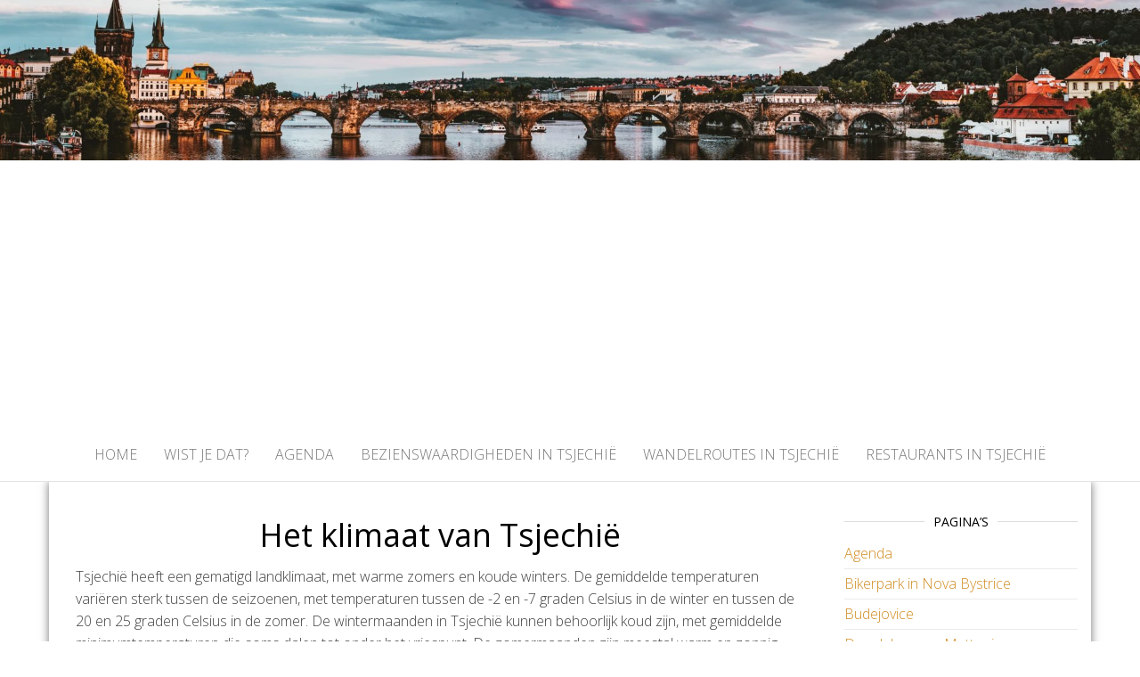

--- FILE ---
content_type: text/html; charset=UTF-8
request_url: https://tsjechietips.nl/het-klimaat-van-tsjechie/
body_size: 10587
content:
<!DOCTYPE html>
<html lang="nl-NL">
	<head>
		<meta http-equiv="content-type" content="text/html; charset=UTF-8" />
		<meta http-equiv="X-UA-Compatible" content="IE=edge">
		<meta name="viewport" content="width=device-width, initial-scale=1">
		<link rel="pingback" href="https://tsjechietips.nl/xmlrpc.php" />
		<meta name='robots' content='index, follow, max-image-preview:large, max-snippet:-1, max-video-preview:-1' />
	<style>img:is([sizes="auto" i], [sizes^="auto," i]) { contain-intrinsic-size: 3000px 1500px }</style>
	
	<!-- This site is optimized with the Yoast SEO plugin v26.7 - https://yoast.com/wordpress/plugins/seo/ -->
	<title>Het klimaat van Tsjechië - Tsjechië Tips</title>
	<meta name="description" content="Ontdek alles over het klimaat van Tsjechië, van de gemiddelde temperaturen en neerslagpatronen tot de invloeden van de ligging van het land. Leer hoe je je kunt voorbereiden op de verschillende seizoenen en wat je mee moet nemen op je reis naar Tsjechië." />
	<link rel="canonical" href="https://tsjechietips.nl/het-klimaat-van-tsjechie/" />
	<meta property="og:locale" content="nl_NL" />
	<meta property="og:type" content="article" />
	<meta property="og:title" content="Het klimaat van Tsjechië - Tsjechië Tips" />
	<meta property="og:description" content="Ontdek alles over het klimaat van Tsjechië, van de gemiddelde temperaturen en neerslagpatronen tot de invloeden van de ligging van het land. Leer hoe je je kunt voorbereiden op de verschillende seizoenen en wat je mee moet nemen op je reis naar Tsjechië." />
	<meta property="og:url" content="https://tsjechietips.nl/het-klimaat-van-tsjechie/" />
	<meta property="og:site_name" content="Tsjechië Tips" />
	<meta property="article:publisher" content="https://www.facebook.com/groups/1266866723491624/" />
	<meta property="article:modified_time" content="2022-12-25T17:02:49+00:00" />
	<meta name="twitter:card" content="summary_large_image" />
	<meta name="twitter:label1" content="Geschatte leestijd" />
	<meta name="twitter:data1" content="2 minuten" />
	<script type="application/ld+json" class="yoast-schema-graph">{"@context":"https://schema.org","@graph":[{"@type":"WebPage","@id":"https://tsjechietips.nl/het-klimaat-van-tsjechie/","url":"https://tsjechietips.nl/het-klimaat-van-tsjechie/","name":"Het klimaat van Tsjechië - Tsjechië Tips","isPartOf":{"@id":"https://tsjechietips.nl/#website"},"datePublished":"2022-12-25T17:02:46+00:00","dateModified":"2022-12-25T17:02:49+00:00","description":"Ontdek alles over het klimaat van Tsjechië, van de gemiddelde temperaturen en neerslagpatronen tot de invloeden van de ligging van het land. Leer hoe je je kunt voorbereiden op de verschillende seizoenen en wat je mee moet nemen op je reis naar Tsjechië.","breadcrumb":{"@id":"https://tsjechietips.nl/het-klimaat-van-tsjechie/#breadcrumb"},"inLanguage":"nl-NL","potentialAction":[{"@type":"ReadAction","target":["https://tsjechietips.nl/het-klimaat-van-tsjechie/"]}]},{"@type":"BreadcrumbList","@id":"https://tsjechietips.nl/het-klimaat-van-tsjechie/#breadcrumb","itemListElement":[{"@type":"ListItem","position":1,"name":"Home","item":"https://tsjechietips.nl/"},{"@type":"ListItem","position":2,"name":"Het klimaat van Tsjechië"}]},{"@type":"WebSite","@id":"https://tsjechietips.nl/#website","url":"https://tsjechietips.nl/","name":"Tsjechië Tips","description":"Bekijk alle Tsjechië Tips","potentialAction":[{"@type":"SearchAction","target":{"@type":"EntryPoint","urlTemplate":"https://tsjechietips.nl/?s={search_term_string}"},"query-input":{"@type":"PropertyValueSpecification","valueRequired":true,"valueName":"search_term_string"}}],"inLanguage":"nl-NL"}]}</script>
	<!-- / Yoast SEO plugin. -->


<link rel='dns-prefetch' href='//fonts.googleapis.com' />
<link rel="alternate" type="application/rss+xml" title="Tsjechië Tips &raquo; feed" href="https://tsjechietips.nl/feed/" />
<link rel="alternate" type="application/rss+xml" title="Tsjechië Tips &raquo; reacties feed" href="https://tsjechietips.nl/comments/feed/" />
		<!-- This site uses the Google Analytics by MonsterInsights plugin v9.11.0 - Using Analytics tracking - https://www.monsterinsights.com/ -->
							<script src="//www.googletagmanager.com/gtag/js?id=G-LW28ZXS3GY"  data-cfasync="false" data-wpfc-render="false" type="text/javascript" async></script>
			<script data-cfasync="false" data-wpfc-render="false" type="text/javascript">
				var mi_version = '9.11.0';
				var mi_track_user = true;
				var mi_no_track_reason = '';
								var MonsterInsightsDefaultLocations = {"page_location":"https:\/\/tsjechietips.nl\/het-klimaat-van-tsjechie\/","page_referrer":"https:\/\/tsjechietips.nl\/"};
								if ( typeof MonsterInsightsPrivacyGuardFilter === 'function' ) {
					var MonsterInsightsLocations = (typeof MonsterInsightsExcludeQuery === 'object') ? MonsterInsightsPrivacyGuardFilter( MonsterInsightsExcludeQuery ) : MonsterInsightsPrivacyGuardFilter( MonsterInsightsDefaultLocations );
				} else {
					var MonsterInsightsLocations = (typeof MonsterInsightsExcludeQuery === 'object') ? MonsterInsightsExcludeQuery : MonsterInsightsDefaultLocations;
				}

								var disableStrs = [
										'ga-disable-G-LW28ZXS3GY',
									];

				/* Function to detect opted out users */
				function __gtagTrackerIsOptedOut() {
					for (var index = 0; index < disableStrs.length; index++) {
						if (document.cookie.indexOf(disableStrs[index] + '=true') > -1) {
							return true;
						}
					}

					return false;
				}

				/* Disable tracking if the opt-out cookie exists. */
				if (__gtagTrackerIsOptedOut()) {
					for (var index = 0; index < disableStrs.length; index++) {
						window[disableStrs[index]] = true;
					}
				}

				/* Opt-out function */
				function __gtagTrackerOptout() {
					for (var index = 0; index < disableStrs.length; index++) {
						document.cookie = disableStrs[index] + '=true; expires=Thu, 31 Dec 2099 23:59:59 UTC; path=/';
						window[disableStrs[index]] = true;
					}
				}

				if ('undefined' === typeof gaOptout) {
					function gaOptout() {
						__gtagTrackerOptout();
					}
				}
								window.dataLayer = window.dataLayer || [];

				window.MonsterInsightsDualTracker = {
					helpers: {},
					trackers: {},
				};
				if (mi_track_user) {
					function __gtagDataLayer() {
						dataLayer.push(arguments);
					}

					function __gtagTracker(type, name, parameters) {
						if (!parameters) {
							parameters = {};
						}

						if (parameters.send_to) {
							__gtagDataLayer.apply(null, arguments);
							return;
						}

						if (type === 'event') {
														parameters.send_to = monsterinsights_frontend.v4_id;
							var hookName = name;
							if (typeof parameters['event_category'] !== 'undefined') {
								hookName = parameters['event_category'] + ':' + name;
							}

							if (typeof MonsterInsightsDualTracker.trackers[hookName] !== 'undefined') {
								MonsterInsightsDualTracker.trackers[hookName](parameters);
							} else {
								__gtagDataLayer('event', name, parameters);
							}
							
						} else {
							__gtagDataLayer.apply(null, arguments);
						}
					}

					__gtagTracker('js', new Date());
					__gtagTracker('set', {
						'developer_id.dZGIzZG': true,
											});
					if ( MonsterInsightsLocations.page_location ) {
						__gtagTracker('set', MonsterInsightsLocations);
					}
										__gtagTracker('config', 'G-LW28ZXS3GY', {"forceSSL":"true"} );
										window.gtag = __gtagTracker;										(function () {
						/* https://developers.google.com/analytics/devguides/collection/analyticsjs/ */
						/* ga and __gaTracker compatibility shim. */
						var noopfn = function () {
							return null;
						};
						var newtracker = function () {
							return new Tracker();
						};
						var Tracker = function () {
							return null;
						};
						var p = Tracker.prototype;
						p.get = noopfn;
						p.set = noopfn;
						p.send = function () {
							var args = Array.prototype.slice.call(arguments);
							args.unshift('send');
							__gaTracker.apply(null, args);
						};
						var __gaTracker = function () {
							var len = arguments.length;
							if (len === 0) {
								return;
							}
							var f = arguments[len - 1];
							if (typeof f !== 'object' || f === null || typeof f.hitCallback !== 'function') {
								if ('send' === arguments[0]) {
									var hitConverted, hitObject = false, action;
									if ('event' === arguments[1]) {
										if ('undefined' !== typeof arguments[3]) {
											hitObject = {
												'eventAction': arguments[3],
												'eventCategory': arguments[2],
												'eventLabel': arguments[4],
												'value': arguments[5] ? arguments[5] : 1,
											}
										}
									}
									if ('pageview' === arguments[1]) {
										if ('undefined' !== typeof arguments[2]) {
											hitObject = {
												'eventAction': 'page_view',
												'page_path': arguments[2],
											}
										}
									}
									if (typeof arguments[2] === 'object') {
										hitObject = arguments[2];
									}
									if (typeof arguments[5] === 'object') {
										Object.assign(hitObject, arguments[5]);
									}
									if ('undefined' !== typeof arguments[1].hitType) {
										hitObject = arguments[1];
										if ('pageview' === hitObject.hitType) {
											hitObject.eventAction = 'page_view';
										}
									}
									if (hitObject) {
										action = 'timing' === arguments[1].hitType ? 'timing_complete' : hitObject.eventAction;
										hitConverted = mapArgs(hitObject);
										__gtagTracker('event', action, hitConverted);
									}
								}
								return;
							}

							function mapArgs(args) {
								var arg, hit = {};
								var gaMap = {
									'eventCategory': 'event_category',
									'eventAction': 'event_action',
									'eventLabel': 'event_label',
									'eventValue': 'event_value',
									'nonInteraction': 'non_interaction',
									'timingCategory': 'event_category',
									'timingVar': 'name',
									'timingValue': 'value',
									'timingLabel': 'event_label',
									'page': 'page_path',
									'location': 'page_location',
									'title': 'page_title',
									'referrer' : 'page_referrer',
								};
								for (arg in args) {
																		if (!(!args.hasOwnProperty(arg) || !gaMap.hasOwnProperty(arg))) {
										hit[gaMap[arg]] = args[arg];
									} else {
										hit[arg] = args[arg];
									}
								}
								return hit;
							}

							try {
								f.hitCallback();
							} catch (ex) {
							}
						};
						__gaTracker.create = newtracker;
						__gaTracker.getByName = newtracker;
						__gaTracker.getAll = function () {
							return [];
						};
						__gaTracker.remove = noopfn;
						__gaTracker.loaded = true;
						window['__gaTracker'] = __gaTracker;
					})();
									} else {
										console.log("");
					(function () {
						function __gtagTracker() {
							return null;
						}

						window['__gtagTracker'] = __gtagTracker;
						window['gtag'] = __gtagTracker;
					})();
									}
			</script>
							<!-- / Google Analytics by MonsterInsights -->
		<script type="text/javascript">
/* <![CDATA[ */
window._wpemojiSettings = {"baseUrl":"https:\/\/s.w.org\/images\/core\/emoji\/16.0.1\/72x72\/","ext":".png","svgUrl":"https:\/\/s.w.org\/images\/core\/emoji\/16.0.1\/svg\/","svgExt":".svg","source":{"concatemoji":"https:\/\/tsjechietips.nl\/wp-includes\/js\/wp-emoji-release.min.js?ver=6.8.3"}};
/*! This file is auto-generated */
!function(s,n){var o,i,e;function c(e){try{var t={supportTests:e,timestamp:(new Date).valueOf()};sessionStorage.setItem(o,JSON.stringify(t))}catch(e){}}function p(e,t,n){e.clearRect(0,0,e.canvas.width,e.canvas.height),e.fillText(t,0,0);var t=new Uint32Array(e.getImageData(0,0,e.canvas.width,e.canvas.height).data),a=(e.clearRect(0,0,e.canvas.width,e.canvas.height),e.fillText(n,0,0),new Uint32Array(e.getImageData(0,0,e.canvas.width,e.canvas.height).data));return t.every(function(e,t){return e===a[t]})}function u(e,t){e.clearRect(0,0,e.canvas.width,e.canvas.height),e.fillText(t,0,0);for(var n=e.getImageData(16,16,1,1),a=0;a<n.data.length;a++)if(0!==n.data[a])return!1;return!0}function f(e,t,n,a){switch(t){case"flag":return n(e,"\ud83c\udff3\ufe0f\u200d\u26a7\ufe0f","\ud83c\udff3\ufe0f\u200b\u26a7\ufe0f")?!1:!n(e,"\ud83c\udde8\ud83c\uddf6","\ud83c\udde8\u200b\ud83c\uddf6")&&!n(e,"\ud83c\udff4\udb40\udc67\udb40\udc62\udb40\udc65\udb40\udc6e\udb40\udc67\udb40\udc7f","\ud83c\udff4\u200b\udb40\udc67\u200b\udb40\udc62\u200b\udb40\udc65\u200b\udb40\udc6e\u200b\udb40\udc67\u200b\udb40\udc7f");case"emoji":return!a(e,"\ud83e\udedf")}return!1}function g(e,t,n,a){var r="undefined"!=typeof WorkerGlobalScope&&self instanceof WorkerGlobalScope?new OffscreenCanvas(300,150):s.createElement("canvas"),o=r.getContext("2d",{willReadFrequently:!0}),i=(o.textBaseline="top",o.font="600 32px Arial",{});return e.forEach(function(e){i[e]=t(o,e,n,a)}),i}function t(e){var t=s.createElement("script");t.src=e,t.defer=!0,s.head.appendChild(t)}"undefined"!=typeof Promise&&(o="wpEmojiSettingsSupports",i=["flag","emoji"],n.supports={everything:!0,everythingExceptFlag:!0},e=new Promise(function(e){s.addEventListener("DOMContentLoaded",e,{once:!0})}),new Promise(function(t){var n=function(){try{var e=JSON.parse(sessionStorage.getItem(o));if("object"==typeof e&&"number"==typeof e.timestamp&&(new Date).valueOf()<e.timestamp+604800&&"object"==typeof e.supportTests)return e.supportTests}catch(e){}return null}();if(!n){if("undefined"!=typeof Worker&&"undefined"!=typeof OffscreenCanvas&&"undefined"!=typeof URL&&URL.createObjectURL&&"undefined"!=typeof Blob)try{var e="postMessage("+g.toString()+"("+[JSON.stringify(i),f.toString(),p.toString(),u.toString()].join(",")+"));",a=new Blob([e],{type:"text/javascript"}),r=new Worker(URL.createObjectURL(a),{name:"wpTestEmojiSupports"});return void(r.onmessage=function(e){c(n=e.data),r.terminate(),t(n)})}catch(e){}c(n=g(i,f,p,u))}t(n)}).then(function(e){for(var t in e)n.supports[t]=e[t],n.supports.everything=n.supports.everything&&n.supports[t],"flag"!==t&&(n.supports.everythingExceptFlag=n.supports.everythingExceptFlag&&n.supports[t]);n.supports.everythingExceptFlag=n.supports.everythingExceptFlag&&!n.supports.flag,n.DOMReady=!1,n.readyCallback=function(){n.DOMReady=!0}}).then(function(){return e}).then(function(){var e;n.supports.everything||(n.readyCallback(),(e=n.source||{}).concatemoji?t(e.concatemoji):e.wpemoji&&e.twemoji&&(t(e.twemoji),t(e.wpemoji)))}))}((window,document),window._wpemojiSettings);
/* ]]> */
</script>
<!-- tsjechietips.nl is managing ads with Advanced Ads 2.0.16 – https://wpadvancedads.com/ --><script id="tsjec-ready">
			window.advanced_ads_ready=function(e,a){a=a||"complete";var d=function(e){return"interactive"===a?"loading"!==e:"complete"===e};d(document.readyState)?e():document.addEventListener("readystatechange",(function(a){d(a.target.readyState)&&e()}),{once:"interactive"===a})},window.advanced_ads_ready_queue=window.advanced_ads_ready_queue||[];		</script>
		<style id='wp-emoji-styles-inline-css' type='text/css'>

	img.wp-smiley, img.emoji {
		display: inline !important;
		border: none !important;
		box-shadow: none !important;
		height: 1em !important;
		width: 1em !important;
		margin: 0 0.07em !important;
		vertical-align: -0.1em !important;
		background: none !important;
		padding: 0 !important;
	}
</style>
<link rel='stylesheet' id='wp-block-library-css' href='https://tsjechietips.nl/wp-includes/css/dist/block-library/style.min.css?ver=6.8.3' type='text/css' media='all' />
<style id='classic-theme-styles-inline-css' type='text/css'>
/*! This file is auto-generated */
.wp-block-button__link{color:#fff;background-color:#32373c;border-radius:9999px;box-shadow:none;text-decoration:none;padding:calc(.667em + 2px) calc(1.333em + 2px);font-size:1.125em}.wp-block-file__button{background:#32373c;color:#fff;text-decoration:none}
</style>
<style id='global-styles-inline-css' type='text/css'>
:root{--wp--preset--aspect-ratio--square: 1;--wp--preset--aspect-ratio--4-3: 4/3;--wp--preset--aspect-ratio--3-4: 3/4;--wp--preset--aspect-ratio--3-2: 3/2;--wp--preset--aspect-ratio--2-3: 2/3;--wp--preset--aspect-ratio--16-9: 16/9;--wp--preset--aspect-ratio--9-16: 9/16;--wp--preset--color--black: #000000;--wp--preset--color--cyan-bluish-gray: #abb8c3;--wp--preset--color--white: #ffffff;--wp--preset--color--pale-pink: #f78da7;--wp--preset--color--vivid-red: #cf2e2e;--wp--preset--color--luminous-vivid-orange: #ff6900;--wp--preset--color--luminous-vivid-amber: #fcb900;--wp--preset--color--light-green-cyan: #7bdcb5;--wp--preset--color--vivid-green-cyan: #00d084;--wp--preset--color--pale-cyan-blue: #8ed1fc;--wp--preset--color--vivid-cyan-blue: #0693e3;--wp--preset--color--vivid-purple: #9b51e0;--wp--preset--gradient--vivid-cyan-blue-to-vivid-purple: linear-gradient(135deg,rgba(6,147,227,1) 0%,rgb(155,81,224) 100%);--wp--preset--gradient--light-green-cyan-to-vivid-green-cyan: linear-gradient(135deg,rgb(122,220,180) 0%,rgb(0,208,130) 100%);--wp--preset--gradient--luminous-vivid-amber-to-luminous-vivid-orange: linear-gradient(135deg,rgba(252,185,0,1) 0%,rgba(255,105,0,1) 100%);--wp--preset--gradient--luminous-vivid-orange-to-vivid-red: linear-gradient(135deg,rgba(255,105,0,1) 0%,rgb(207,46,46) 100%);--wp--preset--gradient--very-light-gray-to-cyan-bluish-gray: linear-gradient(135deg,rgb(238,238,238) 0%,rgb(169,184,195) 100%);--wp--preset--gradient--cool-to-warm-spectrum: linear-gradient(135deg,rgb(74,234,220) 0%,rgb(151,120,209) 20%,rgb(207,42,186) 40%,rgb(238,44,130) 60%,rgb(251,105,98) 80%,rgb(254,248,76) 100%);--wp--preset--gradient--blush-light-purple: linear-gradient(135deg,rgb(255,206,236) 0%,rgb(152,150,240) 100%);--wp--preset--gradient--blush-bordeaux: linear-gradient(135deg,rgb(254,205,165) 0%,rgb(254,45,45) 50%,rgb(107,0,62) 100%);--wp--preset--gradient--luminous-dusk: linear-gradient(135deg,rgb(255,203,112) 0%,rgb(199,81,192) 50%,rgb(65,88,208) 100%);--wp--preset--gradient--pale-ocean: linear-gradient(135deg,rgb(255,245,203) 0%,rgb(182,227,212) 50%,rgb(51,167,181) 100%);--wp--preset--gradient--electric-grass: linear-gradient(135deg,rgb(202,248,128) 0%,rgb(113,206,126) 100%);--wp--preset--gradient--midnight: linear-gradient(135deg,rgb(2,3,129) 0%,rgb(40,116,252) 100%);--wp--preset--font-size--small: 13px;--wp--preset--font-size--medium: 20px;--wp--preset--font-size--large: 36px;--wp--preset--font-size--x-large: 42px;--wp--preset--spacing--20: 0.44rem;--wp--preset--spacing--30: 0.67rem;--wp--preset--spacing--40: 1rem;--wp--preset--spacing--50: 1.5rem;--wp--preset--spacing--60: 2.25rem;--wp--preset--spacing--70: 3.38rem;--wp--preset--spacing--80: 5.06rem;--wp--preset--shadow--natural: 6px 6px 9px rgba(0, 0, 0, 0.2);--wp--preset--shadow--deep: 12px 12px 50px rgba(0, 0, 0, 0.4);--wp--preset--shadow--sharp: 6px 6px 0px rgba(0, 0, 0, 0.2);--wp--preset--shadow--outlined: 6px 6px 0px -3px rgba(255, 255, 255, 1), 6px 6px rgba(0, 0, 0, 1);--wp--preset--shadow--crisp: 6px 6px 0px rgba(0, 0, 0, 1);}:where(.is-layout-flex){gap: 0.5em;}:where(.is-layout-grid){gap: 0.5em;}body .is-layout-flex{display: flex;}.is-layout-flex{flex-wrap: wrap;align-items: center;}.is-layout-flex > :is(*, div){margin: 0;}body .is-layout-grid{display: grid;}.is-layout-grid > :is(*, div){margin: 0;}:where(.wp-block-columns.is-layout-flex){gap: 2em;}:where(.wp-block-columns.is-layout-grid){gap: 2em;}:where(.wp-block-post-template.is-layout-flex){gap: 1.25em;}:where(.wp-block-post-template.is-layout-grid){gap: 1.25em;}.has-black-color{color: var(--wp--preset--color--black) !important;}.has-cyan-bluish-gray-color{color: var(--wp--preset--color--cyan-bluish-gray) !important;}.has-white-color{color: var(--wp--preset--color--white) !important;}.has-pale-pink-color{color: var(--wp--preset--color--pale-pink) !important;}.has-vivid-red-color{color: var(--wp--preset--color--vivid-red) !important;}.has-luminous-vivid-orange-color{color: var(--wp--preset--color--luminous-vivid-orange) !important;}.has-luminous-vivid-amber-color{color: var(--wp--preset--color--luminous-vivid-amber) !important;}.has-light-green-cyan-color{color: var(--wp--preset--color--light-green-cyan) !important;}.has-vivid-green-cyan-color{color: var(--wp--preset--color--vivid-green-cyan) !important;}.has-pale-cyan-blue-color{color: var(--wp--preset--color--pale-cyan-blue) !important;}.has-vivid-cyan-blue-color{color: var(--wp--preset--color--vivid-cyan-blue) !important;}.has-vivid-purple-color{color: var(--wp--preset--color--vivid-purple) !important;}.has-black-background-color{background-color: var(--wp--preset--color--black) !important;}.has-cyan-bluish-gray-background-color{background-color: var(--wp--preset--color--cyan-bluish-gray) !important;}.has-white-background-color{background-color: var(--wp--preset--color--white) !important;}.has-pale-pink-background-color{background-color: var(--wp--preset--color--pale-pink) !important;}.has-vivid-red-background-color{background-color: var(--wp--preset--color--vivid-red) !important;}.has-luminous-vivid-orange-background-color{background-color: var(--wp--preset--color--luminous-vivid-orange) !important;}.has-luminous-vivid-amber-background-color{background-color: var(--wp--preset--color--luminous-vivid-amber) !important;}.has-light-green-cyan-background-color{background-color: var(--wp--preset--color--light-green-cyan) !important;}.has-vivid-green-cyan-background-color{background-color: var(--wp--preset--color--vivid-green-cyan) !important;}.has-pale-cyan-blue-background-color{background-color: var(--wp--preset--color--pale-cyan-blue) !important;}.has-vivid-cyan-blue-background-color{background-color: var(--wp--preset--color--vivid-cyan-blue) !important;}.has-vivid-purple-background-color{background-color: var(--wp--preset--color--vivid-purple) !important;}.has-black-border-color{border-color: var(--wp--preset--color--black) !important;}.has-cyan-bluish-gray-border-color{border-color: var(--wp--preset--color--cyan-bluish-gray) !important;}.has-white-border-color{border-color: var(--wp--preset--color--white) !important;}.has-pale-pink-border-color{border-color: var(--wp--preset--color--pale-pink) !important;}.has-vivid-red-border-color{border-color: var(--wp--preset--color--vivid-red) !important;}.has-luminous-vivid-orange-border-color{border-color: var(--wp--preset--color--luminous-vivid-orange) !important;}.has-luminous-vivid-amber-border-color{border-color: var(--wp--preset--color--luminous-vivid-amber) !important;}.has-light-green-cyan-border-color{border-color: var(--wp--preset--color--light-green-cyan) !important;}.has-vivid-green-cyan-border-color{border-color: var(--wp--preset--color--vivid-green-cyan) !important;}.has-pale-cyan-blue-border-color{border-color: var(--wp--preset--color--pale-cyan-blue) !important;}.has-vivid-cyan-blue-border-color{border-color: var(--wp--preset--color--vivid-cyan-blue) !important;}.has-vivid-purple-border-color{border-color: var(--wp--preset--color--vivid-purple) !important;}.has-vivid-cyan-blue-to-vivid-purple-gradient-background{background: var(--wp--preset--gradient--vivid-cyan-blue-to-vivid-purple) !important;}.has-light-green-cyan-to-vivid-green-cyan-gradient-background{background: var(--wp--preset--gradient--light-green-cyan-to-vivid-green-cyan) !important;}.has-luminous-vivid-amber-to-luminous-vivid-orange-gradient-background{background: var(--wp--preset--gradient--luminous-vivid-amber-to-luminous-vivid-orange) !important;}.has-luminous-vivid-orange-to-vivid-red-gradient-background{background: var(--wp--preset--gradient--luminous-vivid-orange-to-vivid-red) !important;}.has-very-light-gray-to-cyan-bluish-gray-gradient-background{background: var(--wp--preset--gradient--very-light-gray-to-cyan-bluish-gray) !important;}.has-cool-to-warm-spectrum-gradient-background{background: var(--wp--preset--gradient--cool-to-warm-spectrum) !important;}.has-blush-light-purple-gradient-background{background: var(--wp--preset--gradient--blush-light-purple) !important;}.has-blush-bordeaux-gradient-background{background: var(--wp--preset--gradient--blush-bordeaux) !important;}.has-luminous-dusk-gradient-background{background: var(--wp--preset--gradient--luminous-dusk) !important;}.has-pale-ocean-gradient-background{background: var(--wp--preset--gradient--pale-ocean) !important;}.has-electric-grass-gradient-background{background: var(--wp--preset--gradient--electric-grass) !important;}.has-midnight-gradient-background{background: var(--wp--preset--gradient--midnight) !important;}.has-small-font-size{font-size: var(--wp--preset--font-size--small) !important;}.has-medium-font-size{font-size: var(--wp--preset--font-size--medium) !important;}.has-large-font-size{font-size: var(--wp--preset--font-size--large) !important;}.has-x-large-font-size{font-size: var(--wp--preset--font-size--x-large) !important;}
:where(.wp-block-post-template.is-layout-flex){gap: 1.25em;}:where(.wp-block-post-template.is-layout-grid){gap: 1.25em;}
:where(.wp-block-columns.is-layout-flex){gap: 2em;}:where(.wp-block-columns.is-layout-grid){gap: 2em;}
:root :where(.wp-block-pullquote){font-size: 1.5em;line-height: 1.6;}
</style>
<link rel='stylesheet' id='master-blog-fonts-css' href='https://fonts.googleapis.com/css?family=Open+Sans%3A300%2C400%2C700&#038;subset=latin-ext' type='text/css' media='all' />
<link rel='stylesheet' id='bootstrap-css' href='https://tsjechietips.nl/wp-content/themes/master-blog/css/bootstrap.css?ver=3.3.7' type='text/css' media='all' />
<link rel='stylesheet' id='master-blog-stylesheet-css' href='https://tsjechietips.nl/wp-content/themes/master-blog/style.css?ver=1.0.5' type='text/css' media='all' />
<link rel='stylesheet' id='font-awesome-css' href='https://tsjechietips.nl/wp-content/themes/master-blog/css/font-awesome.min.css?ver=4.7.0' type='text/css' media='all' />
<script type="text/javascript" src="https://tsjechietips.nl/wp-content/plugins/google-analytics-for-wordpress/assets/js/frontend-gtag.min.js?ver=9.11.0" id="monsterinsights-frontend-script-js" async="async" data-wp-strategy="async"></script>
<script data-cfasync="false" data-wpfc-render="false" type="text/javascript" id='monsterinsights-frontend-script-js-extra'>/* <![CDATA[ */
var monsterinsights_frontend = {"js_events_tracking":"true","download_extensions":"doc,pdf,ppt,zip,xls,docx,pptx,xlsx","inbound_paths":"[]","home_url":"https:\/\/tsjechietips.nl","hash_tracking":"false","v4_id":"G-LW28ZXS3GY"};/* ]]> */
</script>
<script type="text/javascript" src="https://tsjechietips.nl/wp-includes/js/jquery/jquery.min.js?ver=3.7.1" id="jquery-core-js"></script>
<script type="text/javascript" src="https://tsjechietips.nl/wp-includes/js/jquery/jquery-migrate.min.js?ver=3.4.1" id="jquery-migrate-js"></script>
<link rel="https://api.w.org/" href="https://tsjechietips.nl/wp-json/" /><link rel="alternate" title="JSON" type="application/json" href="https://tsjechietips.nl/wp-json/wp/v2/pages/667" /><link rel="EditURI" type="application/rsd+xml" title="RSD" href="https://tsjechietips.nl/xmlrpc.php?rsd" />
<meta name="generator" content="WordPress 6.8.3" />
<link rel='shortlink' href='https://tsjechietips.nl/?p=667' />
<link rel="alternate" title="oEmbed (JSON)" type="application/json+oembed" href="https://tsjechietips.nl/wp-json/oembed/1.0/embed?url=https%3A%2F%2Ftsjechietips.nl%2Fhet-klimaat-van-tsjechie%2F" />
<link rel="alternate" title="oEmbed (XML)" type="text/xml+oembed" href="https://tsjechietips.nl/wp-json/oembed/1.0/embed?url=https%3A%2F%2Ftsjechietips.nl%2Fhet-klimaat-van-tsjechie%2F&#038;format=xml" />
	<style id="twentyseventeen-custom-header-styles" type="text/css">
			.site-title,
		.site-description {
			position: absolute;
			clip: rect(1px, 1px, 1px, 1px);
		}
		</style>
	<script  async src="https://pagead2.googlesyndication.com/pagead/js/adsbygoogle.js?client=ca-pub-8391664122943087" crossorigin="anonymous"></script>	</head>
	<body id="blog" class="wp-singular page-template-default page page-id-667 wp-theme-master-blog aa-prefix-tsjec-">
        		<div class="site-header container-fluid" style="background-image: url(https://tsjechietips.nl/wp-content/uploads/2019/05/cropped-HEADER.jpeg)">
	<div class="custom-header container" >
			<div class="site-heading text-center">
        				<div class="site-branding-logo">
									</div>
				<div class="site-branding-text">
											<p class="site-title"><a href="https://tsjechietips.nl/" rel="home">Tsjechië Tips</a></p>
					
											<p class="site-description">
							Bekijk alle Tsjechië Tips						</p>
									</div><!-- .site-branding-text -->
        			</div>
	</div>
</div>
 
<div class="main-menu">
	<nav id="site-navigation" class="navbar navbar-default navbar-center">     
		<div class="container">   
			<div class="navbar-header">
									<div id="main-menu-panel" class="open-panel" data-panel="main-menu-panel">
						<span></span>
						<span></span>
						<span></span>
					</div>
							</div>
			<div class="menu-container"><ul id="menu-hoofdmenu" class="nav navbar-nav"><li id="menu-item-365" class="menu-item menu-item-type-post_type menu-item-object-page menu-item-home menu-item-365"><a title="Home" href="https://tsjechietips.nl/">Home</a></li>
<li id="menu-item-98" class="menu-item menu-item-type-post_type menu-item-object-page menu-item-98"><a title="Wist je dat?" href="https://tsjechietips.nl/wistjedat/">Wist je dat?</a></li>
<li id="menu-item-99" class="menu-item menu-item-type-post_type menu-item-object-page menu-item-99"><a title="Agenda" href="https://tsjechietips.nl/agenda/">Agenda</a></li>
<li id="menu-item-100" class="menu-item menu-item-type-post_type menu-item-object-page menu-item-100"><a title="Bezienswaardigheden in Tsjechië" href="https://tsjechietips.nl/uitstapjes-in-tsjechie/">Bezienswaardigheden in Tsjechië</a></li>
<li id="menu-item-101" class="menu-item menu-item-type-post_type menu-item-object-page menu-item-101"><a title="Wandelroutes in Tsjechië" href="https://tsjechietips.nl/wandel-routes-in-tsjechie/">Wandelroutes in Tsjechië</a></li>
<li id="menu-item-102" class="menu-item menu-item-type-post_type menu-item-object-page menu-item-102"><a title="Restaurants in Tsjechië" href="https://tsjechietips.nl/goede-restaurants-in-tsjechie/">Restaurants in Tsjechië</a></li>
</ul></div>		</div>
			</nav> 
</div>

<div class="container main-container" role="main">
	<div class="page-area">
		
<!-- start content container -->
<!-- start content container -->
<div class="row">
		<article class="col-md-9">
			                          
					<div class="post-667 page type-page status-publish hentry">
						<div class="single-wrap col-md-12">
														<div class="main-content-page">
								<header>                              
									<h1 class="single-title">Het klimaat van Tsjechië</h1>									<time class="posted-on published" datetime="2022-12-25"></time>                                                        
								</header>                            
								<div class="entry-content">                              
									    							
<p>Tsjechië heeft een gematigd landklimaat, met warme zomers en koude winters. De gemiddelde temperaturen variëren sterk tussen de seizoenen, met temperaturen tussen de -2 en -7 graden Celsius in de winter en tussen de 20 en 25 graden Celsius in de zomer. De wintermaanden in Tsjechië kunnen behoorlijk koud zijn, met gemiddelde minimumtemperaturen die soms dalen tot onder het vriespunt. De zomermaanden zijn meestal warm en zonnig, met temperaturen die soms kunnen oplopen tot boven de 30 graden Celsius.</p>



<p>De neerslag in Tsjechië is vrij gelijkmatig verdeeld over het jaar, met gemiddelde hoeveelheden neerslag van ongeveer 700 mm per jaar. De meeste neerslag valt in de vorm van regen, hoewel er ook sneeuw kan vallen in de winter. De neerslagpatronen in Tsjechië kunnen echter sterk variëren tussen de verschillende regio&#8217;s van het land. Zo kan het oosten van Tsjechië bijvoorbeeld droger zijn dan het westen van het land.</p>



<p>Het klimaat van Tsjechië wordt mede beïnvloed door de ligging van het land in Midden-Europa. Het land ligt aan de voet van de Karpaten, wat betekent dat het gevoelig is voor invloeden vanuit het oosten, zoals koude luchtmassa&#8217;s uit Rusland en Siberië. Aan de andere kant kan het land ook worden beïnvloed door warme luchtmassa&#8217;s uit Afrika en Spanje.</p>



<p>Als je van plan bent om naar Tsjechië te reizen, is het verstandig om rekening te houden met deze klimatologische omstandigheden en gepaste kleding mee te nemen voor de verschillende seizoenen. Het is bijvoorbeeld handig om warme kleding mee te nemen in de winter, terwijl luchtige en ademende kleding meer geschikt is voor de warme zomermaanden.</p>
    															</div>
															</div>
						</div>
						<div class="single-footer">
								<div id="comments" class="comments-template">
			</div>
						</div>	
					</div>        
				        
			    
		</article>       
			<aside id="sidebar" class="col-md-3">
    <div class="sidebar__inner">
		  <div id="pages-3" class="widget widget_pages"><div class="widget-title"><h3>Pagina&#8217;s</h3></div>
			<ul>
				<li class="page_item page-item-34"><a href="https://tsjechietips.nl/agenda/">Agenda</a></li>
<li class="page_item page-item-311"><a href="https://tsjechietips.nl/bikerpark-nova-bystrice/">Bikerpark in Nova Bystrice</a></li>
<li class="page_item page-item-110"><a href="https://tsjechietips.nl/budejovice/">Budejovice</a></li>
<li class="page_item page-item-321"><a href="https://tsjechietips.nl/mattoni-adelaar/">De adelaar van Mattoni</a></li>
<li class="page_item page-item-669"><a href="https://tsjechietips.nl/exportproducten-van-tsjechie/">De belangrijkste exportproducten van Tsjechië</a></li>
<li class="page_item page-item-86"><a href="https://tsjechietips.nl/joodse-begraafplaats/">De grootste Joodse begraafplaatsen</a></li>
<li class="page_item page-item-131"><a href="https://tsjechietips.nl/dobris/">De plaats Dobris</a></li>
<li class="page_item page-item-145"><a href="https://tsjechietips.nl/vltava/">De rotsachtige vallei van de rivier de Vltava</a></li>
<li class="page_item page-item-281"><a href="https://tsjechietips.nl/ruine-van-krasov/">De ruïne van Krasov</a></li>
<li class="page_item page-item-586"><a href="https://tsjechietips.nl/tsjechische-taal/">De Tsjechische taal een moeilijke taal om te leren.</a></li>
<li class="page_item page-item-299"><a href="https://tsjechietips.nl/watertoren-kolin/">De watertoren in Kolin</a></li>
<li class="page_item page-item-184"><a href="https://tsjechietips.nl/een-bijzonder-jachthuis/">Een bijzonder jachthuis</a></li>
<li class="page_item page-item-327"><a href="https://tsjechietips.nl/wandeltip-praag/">Een mooie wandeltip bij Praag</a></li>
<li class="page_item page-item-10"><a href="https://tsjechietips.nl/goede-restaurants-in-tsjechie/">Goede restaurants in Tsjechie</a></li>
<li class="page_item page-item-199"><a href="https://tsjechietips.nl/groene-donderdag/">Groene donderdag? Ik zal jullie vertellen wat dat is!</a></li>
<li class="page_item page-item-517"><a href="https://tsjechietips.nl/grootste-labyrint-tsjechie/">Grootste labyrint (doolhof) van Tsjechie</a></li>
<li class="page_item page-item-271"><a href="https://tsjechietips.nl/menhir-morinka/">Grote steen (menhir) in Morinka</a></li>
<li class="page_item page-item-177"><a href="https://tsjechietips.nl/heksen-verbranding/">Heksen verbranding in Tsjechie</a></li>
<li class="page_item page-item-639"><a href="https://tsjechietips.nl/herfst-in-tsjechie/">Herfst in Tsjechie, de mooiste periode van het jaar</a></li>
<li class="page_item page-item-214"><a href="https://tsjechietips.nl/svaty-jan-pod-skalou/">Het Boheemse Svaty Jan pod Skalou</a></li>
<li class="page_item page-item-667 current_page_item"><a href="https://tsjechietips.nl/het-klimaat-van-tsjechie/" aria-current="page">Het klimaat van Tsjechië</a></li>
<li class="page_item page-item-274"><a href="https://tsjechietips.nl/mattoni-waterpad/">Het Mattoni waterpad</a></li>
<li class="page_item page-item-209"><a href="https://tsjechietips.nl/narodni-park-podyji/">Het Narodni park Podyji</a></li>
<li class="page_item page-item-333"><a href="https://tsjechietips.nl/slot-buchlovice/">Het Slot van Buchlovice</a></li>
<li class="page_item page-item-191"><a href="https://tsjechietips.nl/zleby-park/">Het Zleby Park</a></li>
<li class="page_item page-item-267"><a href="https://tsjechietips.nl/hradisko-orlovice/">Hradisko is de hoogste plaats in de heuvels van Orlovice</a></li>
<li class="page_item page-item-556"><a href="https://tsjechietips.nl/huis-in-tsjechie-verhuren-makkelijk-en-snel/">Huis in Tsjechie verhuren makkelijk en snel.</a></li>
<li class="page_item page-item-119"><a href="https://tsjechietips.nl/kaplice-uitkijktoren/">Kaplice Uitkijktoren</a></li>
<li class="page_item page-item-677"><a href="https://tsjechietips.nl/kerst-in-tsjechie/">Kerst in Tsjechië</a></li>
<li class="page_item page-item-173"><a href="https://tsjechietips.nl/lego-museum-praag/">Lego museum in Praag</a></li>
<li class="page_item page-item-78"><a href="https://tsjechietips.nl/most/">Most een mooie stad in Tsjechie &#8211; een bezoekje waard.</a></li>
<li class="page_item page-item-675"><a href="https://tsjechietips.nl/nationale-parken-tsjechie/">Ontdek de Nationale Parken van Tsjechië</a></li>
<li class="page_item page-item-125"><a href="https://tsjechietips.nl/openbaar-vervoer-in-tsjechie/">Openbaar vervoer in Tsjechië</a></li>
<li class="page_item page-item-407"><a href="https://tsjechietips.nl/pinnen-tsjechie/">Pinnen in Tsjechie geld besparende tips!</a></li>
<li class="page_item page-item-664"><a href="https://tsjechietips.nl/populaire-tsjechische-gerechten/">Proef de smaken van Tsjechië: Ontdek de 7 meest populaire Tsjechische gerechten.</a></li>
<li class="page_item page-item-673"><a href="https://tsjechietips.nl/reisgids-voor-tsjechie/">Reisgids voor Tsjechië</a></li>
<li class="page_item page-item-60"><a href="https://tsjechietips.nl/kasteel-zviretice/">Ruïne van het kasteel Zvířetice</a></li>
<li class="page_item page-item-315"><a href="https://tsjechietips.nl/schilderachtige-mariz/">Schilderen in Mariz</a></li>
<li class="page_item page-item-159"><a href="https://tsjechietips.nl/toulovcovy-mastale/">Toulovcovy Mastale met rotsen en bergen</a></li>
<li class="page_item page-item-256"><a href="https://tsjechietips.nl/trein-museum-in-tsjechie/">Trein museum in Tsjechie</a></li>
<li class="page_item page-item-222"><a href="https://tsjechietips.nl/">Tsjechië Tips, alle informatie over Tsjechië</a></li>
<li class="page_item page-item-292"><a href="https://tsjechietips.nl/tsjechische-eetgewoonten/">Tsjechische eetgewoonten wat zijn die?</a></li>
<li class="page_item page-item-251"><a href="https://tsjechietips.nl/tsjechische-knoflook/">Tsjechische Knoflook</a></li>
<li class="page_item page-item-383"><a href="https://tsjechietips.nl/tsjechische-kroon-in-euro/">Tsjechische Kroon in Euro omrekenen</a></li>
<li class="page_item page-item-153"><a href="https://tsjechietips.nl/tsjechische-sculpturen/">Tsjechische sculpturen</a></li>
<li class="page_item page-item-67"><a href="https://tsjechietips.nl/vrbice-en-boreticich/">Vrbice en Bořeticích zijn twee plaatsen in Zuid Moravië.</a></li>
<li class="page_item page-item-597"><a href="https://tsjechietips.nl/skien-in-tsjechie/">Waarom skiën in Tsjechie beter is als in Oostenrijk</a></li>
<li class="page_item page-item-2"><a href="https://tsjechietips.nl/wandel-routes-in-tsjechie/">Wandelroutes in Tsjechie</a></li>
<li class="page_item page-item-671"><a href="https://tsjechietips.nl/munteenheid-tsjechie/">Wat is de munteenheid van Tsjechië?</a></li>
<li class="page_item page-item-167"><a href="https://tsjechietips.nl/velorex/">Wat is een Velorex</a></li>
<li class="page_item page-item-16"><a href="https://tsjechietips.nl/uitstapjes-in-tsjechie/">Wat te doen in Tsjechië? 400+ bezienswaardigheden</a></li>
<li class="page_item page-item-137"><a href="https://tsjechietips.nl/wielermuseum-boskovstejn/">Wielermuseum in Boskovstejn</a></li>
<li class="page_item page-item-40"><a href="https://tsjechietips.nl/wistjedat/">Wist je dat</a></li>
<li class="page_item page-item-522"><a href="https://tsjechietips.nl/zwemgelegenheden-tsjechie/">Zwemgelegenheden in Tsjechie</a></li>
			</ul>

			</div>
		<div id="recent-posts-2" class="widget widget_recent_entries">
		<div class="widget-title"><h3>Recente Blogs</h3></div>
		<ul>
											<li>
					<a href="https://tsjechietips.nl/klooster-zlata-koruna/">Het klooster Zlata Koruna</a>
									</li>
					</ul>

		</div>    </div>
	</aside>
</div>
<!-- end content container -->
<!-- end content container -->

</div><!-- end main-container -->
</div><!-- end page-area -->
 
<footer id="colophon" class="footer-credits container-fluid">
	<div class="container">
				<p class="footer-credits-text text-center">
			Ondersteund door <a href="https://wordpress.org/">WordPress</a>			<span class="sep"> | </span>
			Thema: <a href="http://headthemes.com/">Master Blog</a>		</p> 
		 
	</div>	
</footer>
 
<script type="speculationrules">
{"prefetch":[{"source":"document","where":{"and":[{"href_matches":"\/*"},{"not":{"href_matches":["\/wp-*.php","\/wp-admin\/*","\/wp-content\/uploads\/*","\/wp-content\/*","\/wp-content\/plugins\/*","\/wp-content\/themes\/master-blog\/*","\/*\\?(.+)"]}},{"not":{"selector_matches":"a[rel~=\"nofollow\"]"}},{"not":{"selector_matches":".no-prefetch, .no-prefetch a"}}]},"eagerness":"conservative"}]}
</script>
<script type="text/javascript" src="https://tsjechietips.nl/wp-content/themes/master-blog/js/bootstrap.min.js?ver=3.3.7" id="bootstrap-js"></script>
<script type="text/javascript" src="https://tsjechietips.nl/wp-content/themes/master-blog/js/customscript.js?ver=1.0.5" id="master-blog-theme-js-js"></script>
<script type="text/javascript" src="https://tsjechietips.nl/wp-content/plugins/advanced-ads/admin/assets/js/advertisement.js?ver=2.0.16" id="advanced-ads-find-adblocker-js"></script>
<script>!function(){window.advanced_ads_ready_queue=window.advanced_ads_ready_queue||[],advanced_ads_ready_queue.push=window.advanced_ads_ready;for(var d=0,a=advanced_ads_ready_queue.length;d<a;d++)advanced_ads_ready(advanced_ads_ready_queue[d])}();</script>
</body>
</html>

<!-- Dynamic page generated in 0.569 seconds. -->
<!-- Cached page generated by WP-Super-Cache on 2026-01-08 06:37:40 -->

<!-- super cache -->

--- FILE ---
content_type: text/html; charset=utf-8
request_url: https://www.google.com/recaptcha/api2/aframe
body_size: 266
content:
<!DOCTYPE HTML><html><head><meta http-equiv="content-type" content="text/html; charset=UTF-8"></head><body><script nonce="cZMyEJjycDhMaAisvjr2BQ">/** Anti-fraud and anti-abuse applications only. See google.com/recaptcha */ try{var clients={'sodar':'https://pagead2.googlesyndication.com/pagead/sodar?'};window.addEventListener("message",function(a){try{if(a.source===window.parent){var b=JSON.parse(a.data);var c=clients[b['id']];if(c){var d=document.createElement('img');d.src=c+b['params']+'&rc='+(localStorage.getItem("rc::a")?sessionStorage.getItem("rc::b"):"");window.document.body.appendChild(d);sessionStorage.setItem("rc::e",parseInt(sessionStorage.getItem("rc::e")||0)+1);localStorage.setItem("rc::h",'1768594117732');}}}catch(b){}});window.parent.postMessage("_grecaptcha_ready", "*");}catch(b){}</script></body></html>